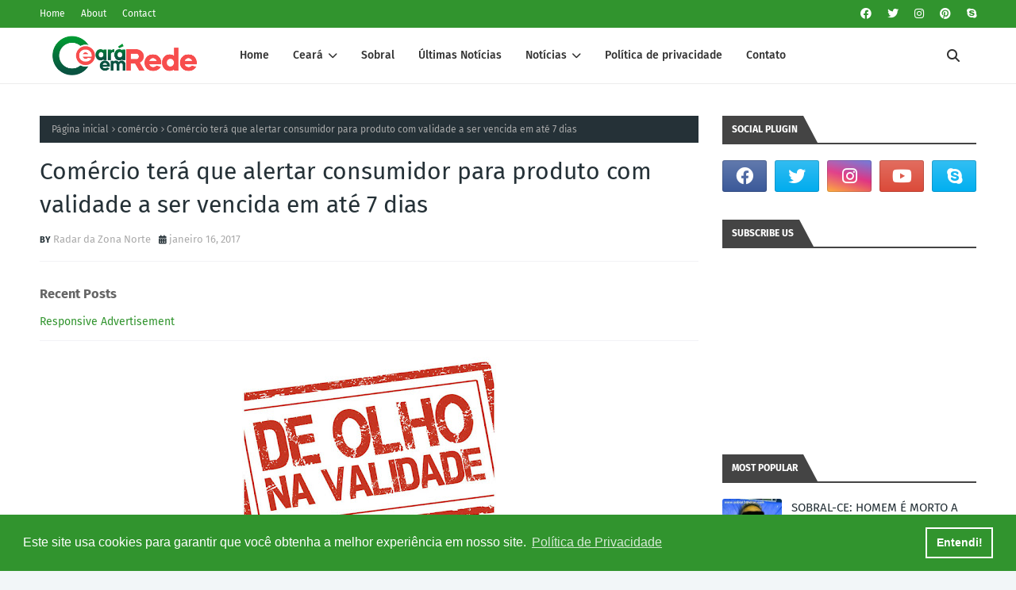

--- FILE ---
content_type: text/html; charset=utf-8
request_url: https://www.google.com/recaptcha/api2/aframe
body_size: 268
content:
<!DOCTYPE HTML><html><head><meta http-equiv="content-type" content="text/html; charset=UTF-8"></head><body><script nonce="DJEQehlQqeHBsffXjhxkVg">/** Anti-fraud and anti-abuse applications only. See google.com/recaptcha */ try{var clients={'sodar':'https://pagead2.googlesyndication.com/pagead/sodar?'};window.addEventListener("message",function(a){try{if(a.source===window.parent){var b=JSON.parse(a.data);var c=clients[b['id']];if(c){var d=document.createElement('img');d.src=c+b['params']+'&rc='+(localStorage.getItem("rc::a")?sessionStorage.getItem("rc::b"):"");window.document.body.appendChild(d);sessionStorage.setItem("rc::e",parseInt(sessionStorage.getItem("rc::e")||0)+1);localStorage.setItem("rc::h",'1769142500451');}}}catch(b){}});window.parent.postMessage("_grecaptcha_ready", "*");}catch(b){}</script></body></html>

--- FILE ---
content_type: text/javascript; charset=UTF-8
request_url: https://www.cearaemrede.com.br/feeds/posts/default/-/com%C3%A9rcio?alt=json-in-script&max-results=3&callback=jQuery112403428052492295943_1769142496701&_=1769142496702
body_size: 2728
content:
// API callback
jQuery112403428052492295943_1769142496701({"version":"1.0","encoding":"UTF-8","feed":{"xmlns":"http://www.w3.org/2005/Atom","xmlns$openSearch":"http://a9.com/-/spec/opensearchrss/1.0/","xmlns$blogger":"http://schemas.google.com/blogger/2008","xmlns$georss":"http://www.georss.org/georss","xmlns$gd":"http://schemas.google.com/g/2005","xmlns$thr":"http://purl.org/syndication/thread/1.0","id":{"$t":"tag:blogger.com,1999:blog-8120972506740355333"},"updated":{"$t":"2026-01-16T21:58:47.288-03:00"},"category":[{"term":"Ceará"},{"term":"sobral"},{"term":"brasil"},{"term":"politica"},{"term":"Polícia"},{"term":"mundo"},{"term":"Policia"},{"term":"entretenimento"},{"term":"cultura"},{"term":"Esporte"},{"term":"celebridades"},{"term":"curiosidades"},{"term":"Notícias"},{"term":"Saúde"},{"term":"últimas notícias"},{"term":"política"},{"term":"Educação"},{"term":"violência"},{"term":"Nacional"},{"term":"Bizarro"},{"term":"futebol"},{"term":"Economia"},{"term":"beldades"},{"term":"trânsito"},{"term":"emprego"},{"term":"internacional"},{"term":"chuvas"},{"term":"humor"},{"term":"ceara"},{"term":"fortaleza"},{"term":"clima"},{"term":"concursos"},{"term":"religião"},{"term":"videos"},{"term":"Massapê"},{"term":"Eleições 2014"},{"term":"TEMPO"},{"term":"eleições 2016"},{"term":"carnaval 2017"},{"term":"forquilha"},{"term":"vídeos"},{"term":"Tecnologia"},{"term":"famosos"},{"term":"Ciência"},{"term":"cidades"},{"term":"cinema"},{"term":"dicas"},{"term":"polica"},{"term":"artistas"},{"term":"camocim"},{"term":"chapecoense"},{"term":"internet"},{"term":"utilidade publica"},{"term":"Carnabral"},{"term":"Mistério"},{"term":"celebração"},{"term":"clip"},{"term":"denuncia"},{"term":"ibiapaba"},{"term":"impeachment"},{"term":"Aquiraz"},{"term":"Distritos"},{"term":"agricultura"},{"term":"aprazível"},{"term":"coreau"},{"term":"corona virus"},{"term":"covid-19"},{"term":"crise hídrica"},{"term":"eventos"},{"term":"guarany"},{"term":"incêndio"},{"term":"juazeiro"},{"term":"nordeste"},{"term":"saude"},{"term":"vitória"},{"term":"Alerta"},{"term":"Aurora"},{"term":"Bolsa Família"},{"term":"Concurso"},{"term":"Contato"},{"term":"Divulgue"},{"term":"Eduardo Cunha"},{"term":"Ico"},{"term":"Itapajé"},{"term":"Piaui"},{"term":"Política de Privacidade"},{"term":"Reriutaba"},{"term":"Rio"},{"term":"Salvado"},{"term":"Slider"},{"term":"São Paulo"},{"term":"Tianguá"},{"term":"Ubajara"},{"term":"artes"},{"term":"bombeiro"},{"term":"brasileiros"},{"term":"brasileirão"},{"term":"colombia"},{"term":"comércio"},{"term":"demissão"},{"term":"enel"},{"term":"enio carlos"},{"term":"estados unidos"},{"term":"expornorte"},{"term":"industria"},{"term":"lava-jato"},{"term":"lucio gomes"},{"term":"memes"},{"term":"moses rodrigues"},{"term":"médicos"},{"term":"pernambuco"},{"term":"piripiri"},{"term":"preconceito"},{"term":"prefeito"},{"term":"radio"},{"term":"recém nascido"},{"term":"renda"},{"term":"rombo"},{"term":"senador pampeu"},{"term":"trump"},{"term":"veja"},{"term":"água"}],"title":{"type":"text","$t":"Ceará em Rede - Notícias do Ceará"},"subtitle":{"type":"html","$t":"Os fatos e acontecimentos das principais cidades do estado do Ceará"},"link":[{"rel":"http://schemas.google.com/g/2005#feed","type":"application/atom+xml","href":"https:\/\/www.cearaemrede.com.br\/feeds\/posts\/default"},{"rel":"self","type":"application/atom+xml","href":"https:\/\/www.blogger.com\/feeds\/8120972506740355333\/posts\/default\/-\/com%C3%A9rcio?alt=json-in-script\u0026max-results=3"},{"rel":"alternate","type":"text/html","href":"https:\/\/www.cearaemrede.com.br\/search\/label\/com%C3%A9rcio"},{"rel":"hub","href":"http://pubsubhubbub.appspot.com/"}],"author":[{"name":{"$t":"Unknown"},"email":{"$t":"noreply@blogger.com"},"gd$image":{"rel":"http://schemas.google.com/g/2005#thumbnail","width":"16","height":"16","src":"https:\/\/img1.blogblog.com\/img\/b16-rounded.gif"}}],"generator":{"version":"7.00","uri":"http://www.blogger.com","$t":"Blogger"},"openSearch$totalResults":{"$t":"1"},"openSearch$startIndex":{"$t":"1"},"openSearch$itemsPerPage":{"$t":"3"},"entry":[{"id":{"$t":"tag:blogger.com,1999:blog-8120972506740355333.post-4255991337426421100"},"published":{"$t":"2017-01-16T21:28:00.000-03:00"},"updated":{"$t":"2017-01-16T21:28:46.980-03:00"},"category":[{"scheme":"http://www.blogger.com/atom/ns#","term":"comércio"}],"title":{"type":"text","$t":"Comércio terá que alertar consumidor para produto com validade a ser vencida em até 7 dias"},"content":{"type":"html","$t":"\u003Cdiv class=\"separator\" style=\"clear: both; text-align: center;\"\u003E\n\u003Ca href=\"https:\/\/blogger.googleusercontent.com\/img\/b\/R29vZ2xl\/AVvXsEgpSyhWgeoAzFcKYKcKW-o9iGq0OVE8rNfg8nzM1O-YES8TwNrjiSS7AGvR77hHkkDZBvJpG7vEipJadqYI-veaqT69PyIure5FpCk-cZhAhzPFhWpF6TVT6nOOzlFuLVE38s0vCA1nhiY\/s1600\/show_mulher.JPG\" imageanchor=\"1\" style=\"margin-left: 1em; margin-right: 1em;\"\u003E\u003Cimg border=\"0\" height=\"228\" src=\"https:\/\/blogger.googleusercontent.com\/img\/b\/R29vZ2xl\/AVvXsEgpSyhWgeoAzFcKYKcKW-o9iGq0OVE8rNfg8nzM1O-YES8TwNrjiSS7AGvR77hHkkDZBvJpG7vEipJadqYI-veaqT69PyIure5FpCk-cZhAhzPFhWpF6TVT6nOOzlFuLVE38s0vCA1nhiY\/s320\/show_mulher.JPG\" width=\"320\" \/\u003E\u003C\/a\u003E\u003C\/div\u003E\n\u003Cbr \/\u003E\n\u003Cdiv class=\"MsoNormal\" style=\"background-color: white; text-align: justify;\"\u003E\n\u003Cspan style=\"font-family: Arial, Helvetica, sans-serif;\"\u003EA Comissão de Defesa do Consumidor da Câmara dos Deputados aprovou projeto com regras para a divulgação do prazo de validade de produtos oferecidos aos consumidores.\u003Ca href=\"https:\/\/www.blogger.com\/null\" name=\"more\"\u003E\u003C\/a\u003E\u0026nbsp;O parecer aprovado prevê que todo produto ofertado para consumo que possua um prazo de validade específico apresente esse prazo destacado e facilmente legível, impresso em letras negritadas sobre uma tarjeta branca.\u003C\/span\u003E\u003C\/div\u003E\n\u003Cdiv class=\"MsoNormal\" style=\"background-color: white; text-align: justify;\"\u003E\n\u003Cspan style=\"font-family: Arial, Helvetica, sans-serif;\"\u003E\u003Cbr \/\u003E\u003C\/span\u003E\u003C\/div\u003E\n\u003Cdiv class=\"MsoNormal\" style=\"background-color: white; text-align: justify;\"\u003E\n\u003Cspan style=\"line-height: 17.12px;\"\u003E\u003Cspan style=\"font-family: Arial, Helvetica, sans-serif;\"\u003EO texto também prevê que supermercados e estabelecimentos similares sejam obrigados a divulgar – de forma clara, destacada e visualmente integrada ao produto – a data de vencimento de produtos cujo prazo de validade expire em até sete dias.\u003Co:p\u003E\u003C\/o:p\u003E\u003C\/span\u003E\u003C\/span\u003E\u003C\/div\u003E\n\u003Cdiv class=\"MsoNormal\" style=\"background-color: white; text-align: justify;\"\u003E\n\u003Cspan style=\"font-family: Arial, Helvetica, sans-serif;\"\u003E\u003Cbr \/\u003E\u003C\/span\u003E\u003C\/div\u003E\n\u003Cdiv class=\"MsoNormal\" style=\"background-color: white; text-align: justify;\"\u003E\n\u003Cspan style=\"line-height: 17.12px;\"\u003E\u003Cspan style=\"font-family: Arial, Helvetica, sans-serif;\"\u003ESegundo a proposta, o descumprimento dessas normas sujeita o infrator às penalidades previstas no artigo 56 do Código de Defesa do Consumidor (Lei 8078\/90): multa,apreensão do produto, inutilização do produto; cassação do registro do produto junto ao órgão competente; proibição de fabricação do produto; suspensão de fornecimento de produtos; suspensão temporária da atividade; revogação de concessão ou permissão de uso; cassação de licença do estabelecimento ou de atividade; interdição, total ou parcial, de estabelecimento ou de atividade; intervenção administrativa ou imposição de contrapropaganda.\u003Co:p\u003E\u003C\/o:p\u003E\u003C\/span\u003E\u003C\/span\u003E\u003C\/div\u003E\n\u003Cdiv class=\"MsoNormal\" style=\"background-color: white; text-align: justify;\"\u003E\n\u003Cspan style=\"font-family: Arial, Helvetica, sans-serif;\"\u003E\u003Cbr \/\u003E\u003C\/span\u003E\u003C\/div\u003E\n\u003Cdiv class=\"MsoNormal\" style=\"background-color: white; text-align: justify;\"\u003E\n\u003Cspan style=\"line-height: 17.12px;\"\u003E\u003Cspan style=\"font-family: Arial, Helvetica, sans-serif;\"\u003EO substitutivo prevê que outras penalidades previstas em legislação poderão ser aplicadas. Determina ainda que essas regras entram em vigor 365 dias após sancionadas.\u003Cspan style=\"font-size: 13px;\"\u003E\u003Co:p\u003E\u003C\/o:p\u003E\u003C\/span\u003E\u003C\/span\u003E\u003C\/span\u003E\u003C\/div\u003E\n\u003Cdiv class=\"MsoNormal\" style=\"background-color: white; font-family: Arial, Tahoma, Helvetica, FreeSans, sans-serif; font-size: 13px; text-align: justify;\"\u003E\n\u003Cspan style=\"font-family: Arial, Helvetica, sans-serif;\"\u003E\u003Cbr \/\u003E\u003C\/span\u003E\u003C\/div\u003E\n\u003Cspan style=\"background-color: #9fc5e8; font-family: Arial, Helvetica, sans-serif; font-size: 13px;\"\u003E\u003Cbr style=\"background-color: white;\" \/\u003E\u003C\/span\u003E\u003Cspan style=\"background-color: #9fc5e8; font-family: Arial, Tahoma, Helvetica, FreeSans, sans-serif; font-size: 13px;\"\u003E\u003C\/span\u003E\n\u003Cdiv class=\"MsoNormal\" style=\"background-color: white; font-family: Arial, Tahoma, Helvetica, FreeSans, sans-serif; font-size: 13px; text-align: justify;\"\u003E\n\u003Cspan style=\"line-height: 13.91px;\"\u003E\u003Cspan style=\"font-family: Arial, Helvetica, sans-serif;\"\u003E\u003Ci\u003E\u003Cspan style=\"font-size: xx-small;\"\u003EFonte: Agência Câmara Notícias\u003C\/span\u003E\u003C\/i\u003E\u003Co:p\u003E\u003C\/o:p\u003E\u003C\/span\u003E\u003C\/span\u003E\u003C\/div\u003E\n\u003Cdiv\u003E\n\u003Cspan style=\"line-height: 13.91px;\"\u003E\u003Cspan style=\"font-family: Arial, Helvetica, sans-serif;\"\u003E\u003Ci\u003E\u003Cspan style=\"font-size: xx-small;\"\u003E\u003Cbr \/\u003E\u003C\/span\u003E\u003C\/i\u003E\u003C\/span\u003E\u003C\/span\u003E\u003C\/div\u003E\n"},"link":[{"rel":"edit","type":"application/atom+xml","href":"https:\/\/www.blogger.com\/feeds\/8120972506740355333\/posts\/default\/4255991337426421100"},{"rel":"self","type":"application/atom+xml","href":"https:\/\/www.blogger.com\/feeds\/8120972506740355333\/posts\/default\/4255991337426421100"},{"rel":"alternate","type":"text/html","href":"https:\/\/www.cearaemrede.com.br\/2017\/01\/comercio-tera-que-alertar-consumidor.html","title":"Comércio terá que alertar consumidor para produto com validade a ser vencida em até 7 dias"}],"author":[{"name":{"$t":"Unknown"},"email":{"$t":"noreply@blogger.com"},"gd$image":{"rel":"http://schemas.google.com/g/2005#thumbnail","width":"16","height":"16","src":"https:\/\/img1.blogblog.com\/img\/b16-rounded.gif"}}],"media$thumbnail":{"xmlns$media":"http://search.yahoo.com/mrss/","url":"https:\/\/blogger.googleusercontent.com\/img\/b\/R29vZ2xl\/AVvXsEgpSyhWgeoAzFcKYKcKW-o9iGq0OVE8rNfg8nzM1O-YES8TwNrjiSS7AGvR77hHkkDZBvJpG7vEipJadqYI-veaqT69PyIure5FpCk-cZhAhzPFhWpF6TVT6nOOzlFuLVE38s0vCA1nhiY\/s72-c\/show_mulher.JPG","height":"72","width":"72"}}]}});

--- FILE ---
content_type: text/javascript; charset=UTF-8
request_url: https://www.cearaemrede.com.br/feeds/posts/default?max-results=3&start-index=1&alt=json-in-script&callback=jQuery112403428052492295943_1769142496699&_=1769142496700
body_size: 6335
content:
// API callback
jQuery112403428052492295943_1769142496699({"version":"1.0","encoding":"UTF-8","feed":{"xmlns":"http://www.w3.org/2005/Atom","xmlns$openSearch":"http://a9.com/-/spec/opensearchrss/1.0/","xmlns$blogger":"http://schemas.google.com/blogger/2008","xmlns$georss":"http://www.georss.org/georss","xmlns$gd":"http://schemas.google.com/g/2005","xmlns$thr":"http://purl.org/syndication/thread/1.0","id":{"$t":"tag:blogger.com,1999:blog-8120972506740355333"},"updated":{"$t":"2026-01-16T21:58:47.288-03:00"},"category":[{"term":"Ceará"},{"term":"sobral"},{"term":"brasil"},{"term":"politica"},{"term":"Polícia"},{"term":"mundo"},{"term":"Policia"},{"term":"entretenimento"},{"term":"cultura"},{"term":"Esporte"},{"term":"celebridades"},{"term":"curiosidades"},{"term":"Notícias"},{"term":"Saúde"},{"term":"últimas notícias"},{"term":"política"},{"term":"Educação"},{"term":"violência"},{"term":"Nacional"},{"term":"Bizarro"},{"term":"futebol"},{"term":"Economia"},{"term":"beldades"},{"term":"trânsito"},{"term":"emprego"},{"term":"internacional"},{"term":"chuvas"},{"term":"humor"},{"term":"ceara"},{"term":"fortaleza"},{"term":"clima"},{"term":"concursos"},{"term":"religião"},{"term":"videos"},{"term":"Massapê"},{"term":"Eleições 2014"},{"term":"TEMPO"},{"term":"eleições 2016"},{"term":"carnaval 2017"},{"term":"forquilha"},{"term":"vídeos"},{"term":"Tecnologia"},{"term":"famosos"},{"term":"Ciência"},{"term":"cidades"},{"term":"cinema"},{"term":"dicas"},{"term":"polica"},{"term":"artistas"},{"term":"camocim"},{"term":"chapecoense"},{"term":"internet"},{"term":"utilidade publica"},{"term":"Carnabral"},{"term":"Mistério"},{"term":"celebração"},{"term":"clip"},{"term":"denuncia"},{"term":"ibiapaba"},{"term":"impeachment"},{"term":"Aquiraz"},{"term":"Distritos"},{"term":"agricultura"},{"term":"aprazível"},{"term":"coreau"},{"term":"corona virus"},{"term":"covid-19"},{"term":"crise hídrica"},{"term":"eventos"},{"term":"guarany"},{"term":"incêndio"},{"term":"juazeiro"},{"term":"nordeste"},{"term":"saude"},{"term":"vitória"},{"term":"Alerta"},{"term":"Aurora"},{"term":"Bolsa Família"},{"term":"Concurso"},{"term":"Contato"},{"term":"Divulgue"},{"term":"Eduardo Cunha"},{"term":"Ico"},{"term":"Itapajé"},{"term":"Piaui"},{"term":"Política de Privacidade"},{"term":"Reriutaba"},{"term":"Rio"},{"term":"Salvado"},{"term":"Slider"},{"term":"São Paulo"},{"term":"Tianguá"},{"term":"Ubajara"},{"term":"artes"},{"term":"bombeiro"},{"term":"brasileiros"},{"term":"brasileirão"},{"term":"colombia"},{"term":"comércio"},{"term":"demissão"},{"term":"enel"},{"term":"enio carlos"},{"term":"estados unidos"},{"term":"expornorte"},{"term":"industria"},{"term":"lava-jato"},{"term":"lucio gomes"},{"term":"memes"},{"term":"moses rodrigues"},{"term":"médicos"},{"term":"pernambuco"},{"term":"piripiri"},{"term":"preconceito"},{"term":"prefeito"},{"term":"radio"},{"term":"recém nascido"},{"term":"renda"},{"term":"rombo"},{"term":"senador pampeu"},{"term":"trump"},{"term":"veja"},{"term":"água"}],"title":{"type":"text","$t":"Ceará em Rede - Notícias do Ceará"},"subtitle":{"type":"html","$t":"Os fatos e acontecimentos das principais cidades do estado do Ceará"},"link":[{"rel":"http://schemas.google.com/g/2005#feed","type":"application/atom+xml","href":"https:\/\/www.cearaemrede.com.br\/feeds\/posts\/default"},{"rel":"self","type":"application/atom+xml","href":"https:\/\/www.blogger.com\/feeds\/8120972506740355333\/posts\/default?alt=json-in-script\u0026max-results=3"},{"rel":"alternate","type":"text/html","href":"https:\/\/www.cearaemrede.com.br\/"},{"rel":"hub","href":"http://pubsubhubbub.appspot.com/"},{"rel":"next","type":"application/atom+xml","href":"https:\/\/www.blogger.com\/feeds\/8120972506740355333\/posts\/default?alt=json-in-script\u0026start-index=4\u0026max-results=3"}],"author":[{"name":{"$t":"Unknown"},"email":{"$t":"noreply@blogger.com"},"gd$image":{"rel":"http://schemas.google.com/g/2005#thumbnail","width":"16","height":"16","src":"https:\/\/img1.blogblog.com\/img\/b16-rounded.gif"}}],"generator":{"version":"7.00","uri":"http://www.blogger.com","$t":"Blogger"},"openSearch$totalResults":{"$t":"3717"},"openSearch$startIndex":{"$t":"1"},"openSearch$itemsPerPage":{"$t":"3"},"entry":[{"id":{"$t":"tag:blogger.com,1999:blog-8120972506740355333.post-5703707436082963119"},"published":{"$t":"2026-01-14T17:41:00.002-03:00"},"updated":{"$t":"2026-01-14T17:48:16.619-03:00"},"category":[{"scheme":"http://www.blogger.com/atom/ns#","term":"chuvas"},{"scheme":"http://www.blogger.com/atom/ns#","term":"sobral"}],"title":{"type":"text","$t":"Sobral começa a planejar ações preventivas para a Quadra Chuvosa 2026"},"content":{"type":"html","$t":"\u003Ch2 style=\"text-align: left;\"\u003E\u003Ctable align=\"center\" cellpadding=\"0\" cellspacing=\"0\" class=\"tr-caption-container\" style=\"margin-left: auto; margin-right: auto;\"\u003E\u003Ctbody\u003E\u003Ctr\u003E\u003Ctd style=\"text-align: center;\"\u003E\u003Ca href=\"https:\/\/blogger.googleusercontent.com\/img\/b\/R29vZ2xl\/AVvXsEiGQwKVfJMOnaf3OuF3TnnkErJBjuLkcovRBdWA07mMdIKFxy6ljf7hkhBEgdZo-C665ixOWa7pi7o8NLc25iQ7RZhc7Lavrvj9BEAMnkNLwljvYxDZaGTWdnN5yNm7ExDFKHJiS2_aN7bAHIHL2PaNPQMBLProRUFY_QZdOtwE7_z2xGnoTd3uWuHV2w2D\/s1280\/defesa_civil.jpeg\" style=\"margin-left: auto; margin-right: auto;\"\u003E\u003Cimg alt=\"Reunião de ações para quadra chuvosa 2026\" border=\"0\" data-original-height=\"854\" data-original-width=\"1280\" src=\"https:\/\/blogger.googleusercontent.com\/img\/b\/R29vZ2xl\/AVvXsEiGQwKVfJMOnaf3OuF3TnnkErJBjuLkcovRBdWA07mMdIKFxy6ljf7hkhBEgdZo-C665ixOWa7pi7o8NLc25iQ7RZhc7Lavrvj9BEAMnkNLwljvYxDZaGTWdnN5yNm7ExDFKHJiS2_aN7bAHIHL2PaNPQMBLProRUFY_QZdOtwE7_z2xGnoTd3uWuHV2w2D\/s16000\/defesa_civil.jpeg\" title=\"Sobral, defesa civil\" \/\u003E\u003C\/a\u003E\u003C\/td\u003E\u003C\/tr\u003E\u003Ctr\u003E\u003Ctd class=\"tr-caption\" style=\"text-align: center;\"\u003EFoto reprodução: Reunião com secretários, Defesa Civil e tecnicos\u0026nbsp;\u003C\/td\u003E\u003C\/tr\u003E\u003C\/tbody\u003E\u003C\/table\u003E\u003Cbr \/\u003E\u003Cspan style=\"font-family: arial;\"\u003E\u003Cbr \/\u003EEncontro reuniu Defesa Civil, secretariado e equipes técnicas para definir estratégias de prevenção e resposta a emergências durante o período chuvoso\u003C\/span\u003E\u003C\/h2\u003E\u003Cp\u003E\u003Cspan style=\"font-family: arial;\"\u003EA Prefeitura de \u003Ca href=\"https:\/\/www.sobralnoticias.com.br\/search\/label\/Sobral\" target=\"_blank\"\u003ESobral\u003C\/a\u003E deu início, nesta quarta-feira (14\/01), às discussões para a elaboração do Plano de Contingência da Quadra Chuvosa 2026. A primeira reunião de apresentação e construção do plano foi conduzida pelo coordenador de Proteção e Defesa Civil, Sidney Barbosa, e contou com a participação do secretariado municipal e de equipes técnicas das diversas pastas.\u003Cbr \/\u003E\u003Cbr \/\u003ELeia também:\u003Cbr \/\u003E\u003Cb\u003E\u003Ca href=\"https:\/\/www.cearaemrede.com.br\/2026\/01\/santa-casa-de-sobral-realiza-primeira.html\" target=\"_blank\"\u003ESanta Casa de Sobral realiza primeira captação de coração de 2026 e reforça a importância da doação de órgãos\u003C\/a\u003E\u003C\/b\u003E\u003C\/span\u003E\u003C\/p\u003E\u003Cp\u003E\u003Cspan style=\"font-family: arial;\"\u003EO encontro teve como objetivo fortalecer a integração entre as secretarias, além de definir procedimentos conjuntos de prevenção, monitoramento e resposta a possíveis emergências durante o período chuvoso. Na ocasião, foi destacada a importância do planejamento antecipado e da atuação integrada para minimizar riscos e garantir mais segurança à população.\u003C\/span\u003E\u003C\/p\u003E\u003Cp\u003E\u003Cspan style=\"font-family: arial;\"\u003EDurante a reunião, foram debatidos cenários de risco, rotinas operacionais, pontos de apoio à população, rotas de deslocamento em situações críticas e as atribuições específicas de cada secretaria dentro do plano. Também foi iniciado o processo de formação do comitê intersetorial, responsável por acompanhar, atualizar e executar as ações previstas no Plano de Contingência.\u003Cbr \/\u003E\u003Cbr \/\u003ESobral Notícias\u0026nbsp;\u003C\/span\u003E\u003C\/p\u003E"},"link":[{"rel":"replies","type":"application/atom+xml","href":"https:\/\/www.cearaemrede.com.br\/feeds\/5703707436082963119\/comments\/default","title":"Postar comentários"},{"rel":"replies","type":"text/html","href":"https:\/\/www.cearaemrede.com.br\/2026\/01\/sobral-comeca-planejar-acoes.html#comment-form","title":"0 Comentários"},{"rel":"edit","type":"application/atom+xml","href":"https:\/\/www.blogger.com\/feeds\/8120972506740355333\/posts\/default\/5703707436082963119"},{"rel":"self","type":"application/atom+xml","href":"https:\/\/www.blogger.com\/feeds\/8120972506740355333\/posts\/default\/5703707436082963119"},{"rel":"alternate","type":"text/html","href":"https:\/\/www.cearaemrede.com.br\/2026\/01\/sobral-comeca-planejar-acoes.html","title":"Sobral começa a planejar ações preventivas para a Quadra Chuvosa 2026"}],"author":[{"name":{"$t":"Sobral Notícias"},"uri":{"$t":"http:\/\/www.blogger.com\/profile\/17690220721086918132"},"email":{"$t":"noreply@blogger.com"},"gd$image":{"rel":"http://schemas.google.com/g/2005#thumbnail","width":"32","height":"32","src":"\/\/blogger.googleusercontent.com\/img\/b\/R29vZ2xl\/AVvXsEhmqAoioOjRy1u9A-zN-EnHQm48o0uBgJAwflf2z-txKdFqXMKihXP__v_Sq0uNO_B4f-Mgh_H2_z0e-I8DFyfo7NjalzdUhy4ZuNnSU3KRJQ_q5EzdLStIpmhgJPIbuA\/s113\/mxA4ciKH_400x400.jpg"}}],"media$thumbnail":{"xmlns$media":"http://search.yahoo.com/mrss/","url":"https:\/\/blogger.googleusercontent.com\/img\/b\/R29vZ2xl\/AVvXsEiGQwKVfJMOnaf3OuF3TnnkErJBjuLkcovRBdWA07mMdIKFxy6ljf7hkhBEgdZo-C665ixOWa7pi7o8NLc25iQ7RZhc7Lavrvj9BEAMnkNLwljvYxDZaGTWdnN5yNm7ExDFKHJiS2_aN7bAHIHL2PaNPQMBLProRUFY_QZdOtwE7_z2xGnoTd3uWuHV2w2D\/s72-c\/defesa_civil.jpeg","height":"72","width":"72"},"thr$total":{"$t":"0"}},{"id":{"$t":"tag:blogger.com,1999:blog-8120972506740355333.post-2844084597552800743"},"published":{"$t":"2026-01-14T15:58:00.005-03:00"},"updated":{"$t":"2026-01-14T17:47:16.778-03:00"},"category":[{"scheme":"http://www.blogger.com/atom/ns#","term":"Saúde"},{"scheme":"http://www.blogger.com/atom/ns#","term":"sobral"}],"title":{"type":"text","$t":"Santa Casa de Sobral realiza primeira captação de coração de 2026 e reforça a importância da doação de órgãos"},"content":{"type":"html","$t":"\u003Ch3 style=\"text-align: left;\"\u003E\u003Ctable align=\"center\" cellpadding=\"0\" cellspacing=\"0\" class=\"tr-caption-container\" style=\"margin-left: auto; margin-right: auto;\"\u003E\u003Ctbody\u003E\u003Ctr\u003E\u003Ctd style=\"text-align: center;\"\u003E\u003Ca href=\"https:\/\/blogger.googleusercontent.com\/img\/b\/R29vZ2xl\/[base64]\/s1071\/F5Doa%C3%A7%C3%A3o%20de%20%C3%B3rg%C3%A3os%20(2).png\" style=\"margin-left: auto; margin-right: auto;\"\u003E\u003Cspan style=\"font-family: arial;\"\u003E\u003Cimg alt=\"Captação de coração\" border=\"0\" data-original-height=\"633\" data-original-width=\"1071\" src=\"https:\/\/blogger.googleusercontent.com\/img\/b\/R29vZ2xl\/[base64]\/s16000\/F5Doa%C3%A7%C3%A3o%20de%20%C3%B3rg%C3%A3os%20(2).png\" title=\"Santa Casa de Sobral\" \/\u003E\u003C\/span\u003E\u003C\/a\u003E\u003C\/td\u003E\u003C\/tr\u003E\u003Ctr\u003E\u003Ctd class=\"tr-caption\" style=\"text-align: center;\"\u003E\u003Cspan style=\"font-family: arial; font-size: x-small;\"\u003EFoto: Euipe médica no centro cirúrgico (Procedimento de captação de órgãos)\u003C\/span\u003E\u003C\/td\u003E\u003C\/tr\u003E\u003C\/tbody\u003E\u003C\/table\u003E\u003Cspan style=\"font-family: arial;\"\u003E\u003Cbr \/\u003E\u003Cbr \/\u003EProcedimento contou com a autorização de uma família enlutada e beneficiou pacientes que aguardavam transplante no Ceará\u003C\/span\u003E\u003C\/h3\u003E\u003Cp data-end=\"576\" data-start=\"205\"\u003E\u003Cspan style=\"font-family: arial;\"\u003EA Santa Casa de Misericórdia de \u003Ca href=\"https:\/\/www.sobralnoticias.com.br\/2026\/01\/santa-casa-de-sobral-realiza-primeira.html\" target=\"_blank\"\u003ESobral\u003C\/a\u003E realizou, no último domingo (11), a primeira captação de coração para transplante de 2026. O procedimento foi possível graças à autorização de uma família que, mesmo em meio ao luto, optou pela doação de órgãos. Além do coração, também foram doados fígado, rins e córneas, beneficiando pacientes que aguardavam transplante no Ceará.\u003C\/span\u003E\u003C\/p\u003E\n\u003Cp data-end=\"806\" data-start=\"578\"\u003E\u003Cspan style=\"font-family: arial;\"\u003EEsta foi a segunda captação de órgãos realizada pela instituição neste ano. Na sexta-feira (9), já haviam sido captados fígado, rins e córneas, reforçando o compromisso da Santa Casa com a política de doação de órgãos e tecidos.\u003C\/span\u003E\u003C\/p\u003E\n\u003Cp data-end=\"1155\" data-start=\"808\"\u003E\u003Cspan style=\"font-family: arial;\"\u003EO trabalho é conduzido pela equipe da Organização de Procura de Órgãos (OPO) da Santa Casa, que atua de forma especializada em todas as etapas do processo — desde a identificação de potenciais doadores até o acolhimento humanizado das famílias. A atuação da equipe é fundamental para transformar um momento de perda em esperança para outras vidas.\u003Cbr \/\u003E\u003Cbr \/\u003ELeia também:\u003Cbr \/\u003E\u003C\/span\u003E\u003C\/p\u003E\u003Ch1 class=\"post-title\" style=\"background: 0px 0px rgb(255, 255, 255); border: 0px; color: #253137; font-family: \u0026quot;Fira Sans\u0026quot;, Arial, sans-serif; font-size: 30px; line-height: 1.4em; margin: 0px 0px 15px; outline: 0px; padding: 0px; position: relative; vertical-align: baseline;\"\u003E\u003Ca href=\"https:\/\/www.cearaemrede.com.br\/2026\/01\/sobral-comeca-planejar-acoes.html\" target=\"_blank\"\u003ESobral começa a planejar ações preventivas para a Quadra Chuvosa 2026\u003C\/a\u003E\u003C\/h1\u003E\u003Cp data-end=\"1155\" data-start=\"808\"\u003E\u003Cspan style=\"font-family: arial;\"\u003E\u003Cbr \/\u003E\u003C\/span\u003E\u003C\/p\u003E\u003Cp data-end=\"1155\" data-start=\"808\"\u003E\u003C\/p\u003E\u003Ctable align=\"center\" cellpadding=\"0\" cellspacing=\"0\" class=\"tr-caption-container\" style=\"margin-left: auto; margin-right: auto;\"\u003E\u003Ctbody\u003E\u003Ctr\u003E\u003Ctd style=\"text-align: center;\"\u003E\u003Ca href=\"https:\/\/blogger.googleusercontent.com\/img\/b\/R29vZ2xl\/AVvXsEglsbBrW_B20MT48MZ4I-_KZ9vXEdq_tgn2WHUJ0BjXdjoshRyTkMLhJInH7E29qcQx2USZCWTvUFSXtng5y-nDeEVGEGELMx-wnL6ChOWjQAyZ4GAgrva8mgu8fJhkeok3WzNJXO6QtzkJdPIlcnD3-OjZgFd2ZZvmQxZSbIn_4qAkoze8wohZRmj7IUxV\/s1071\/F5Doa%C3%A7%C3%A3o%20de%20%C3%B3rg%C3%A3os%20(1).png\" style=\"margin-left: auto; margin-right: auto;\"\u003E\u003Cimg alt=\"Equipe OPO da Santa Casa de Sobral\" border=\"0\" data-original-height=\"703\" data-original-width=\"1071\" src=\"https:\/\/blogger.googleusercontent.com\/img\/b\/R29vZ2xl\/AVvXsEglsbBrW_B20MT48MZ4I-_KZ9vXEdq_tgn2WHUJ0BjXdjoshRyTkMLhJInH7E29qcQx2USZCWTvUFSXtng5y-nDeEVGEGELMx-wnL6ChOWjQAyZ4GAgrva8mgu8fJhkeok3WzNJXO6QtzkJdPIlcnD3-OjZgFd2ZZvmQxZSbIn_4qAkoze8wohZRmj7IUxV\/s16000\/F5Doa%C3%A7%C3%A3o%20de%20%C3%B3rg%C3%A3os%20(1).png\" title=\"Captação de órgãos\" \/\u003E\u003C\/a\u003E\u003C\/td\u003E\u003C\/tr\u003E\u003Ctr\u003E\u003Ctd class=\"tr-caption\" style=\"text-align: center;\"\u003EFoto: Equipe OPO da Santa Casa de Sobral\u003C\/td\u003E\u003C\/tr\u003E\u003C\/tbody\u003E\u003C\/table\u003E\u003Cbr \/\u003E\u003Cspan style=\"font-family: arial;\"\u003E\u003Cbr \/\u003E\u003C\/span\u003E\u003Cp\u003E\u003C\/p\u003E\u003Cp data-end=\"1155\" data-start=\"808\"\u003E\u003Cspan style=\"font-family: arial;\"\u003ENo Brasil, a doação de órgãos só ocorre mediante autorização familiar, o que torna essencial o diálogo prévio sobre o desejo de ser doador. O enfermeiro da OPO, Thiago Ribeiro, ressalta a importância dessa conversa. “É fundamental que as famílias conversem e estejam informadas sobre a vontade de doar. Um ‘sim’, mesmo em um momento de dor, pode salvar muitas vidas”, destaca.\u003C\/span\u003E\u003C\/p\u003E\n\u003Cp data-end=\"1957\" data-start=\"1535\"\u003E\u003Cspan style=\"font-family: arial;\"\u003EO coordenador médico da OPO da Santa Casa de Sobral, Leonardo Azevedo, reforça que a doação de órgãos representa um gesto de amor que transcende a perda. “Para muitos pacientes, o transplante é a última chance de vida. Essa esperança só se torna possível pela generosidade de famílias que, mesmo em meio ao luto, escolhem transformar a dor em solidariedade. Doar é eternizar o amor e permitir que a vida continue”, afirma.\u003C\/span\u003E\u003C\/p\u003E\n\u003Cp data-end=\"2227\" data-start=\"1959\"\u003E\u003Cspan style=\"font-family: arial;\"\u003EA Santa Casa de \u003Ca href=\"https:\/\/www.sobralnoticias.com.br\/search\/label\/Sobral\" target=\"_blank\"\u003ESobral\u003C\/a\u003E segue rigorosamente todos os protocolos estabelecidos pelo Ministério da Saúde e reforça a importância da empatia, do respeito e do acolhimento às famílias, que, mesmo diante de um momento tão delicado, realizam um gesto de amor que salva vidas.\u003Cbr \/\u003E\u003Cbr \/\u003EFonte: Sobral Notícias\u003C\/span\u003E\u003C\/p\u003E"},"link":[{"rel":"replies","type":"application/atom+xml","href":"https:\/\/www.cearaemrede.com.br\/feeds\/2844084597552800743\/comments\/default","title":"Postar comentários"},{"rel":"replies","type":"text/html","href":"https:\/\/www.cearaemrede.com.br\/2026\/01\/santa-casa-de-sobral-realiza-primeira.html#comment-form","title":"0 Comentários"},{"rel":"edit","type":"application/atom+xml","href":"https:\/\/www.blogger.com\/feeds\/8120972506740355333\/posts\/default\/2844084597552800743"},{"rel":"self","type":"application/atom+xml","href":"https:\/\/www.blogger.com\/feeds\/8120972506740355333\/posts\/default\/2844084597552800743"},{"rel":"alternate","type":"text/html","href":"https:\/\/www.cearaemrede.com.br\/2026\/01\/santa-casa-de-sobral-realiza-primeira.html","title":"Santa Casa de Sobral realiza primeira captação de coração de 2026 e reforça a importância da doação de órgãos"}],"author":[{"name":{"$t":"Sobral Notícias"},"uri":{"$t":"http:\/\/www.blogger.com\/profile\/17690220721086918132"},"email":{"$t":"noreply@blogger.com"},"gd$image":{"rel":"http://schemas.google.com/g/2005#thumbnail","width":"32","height":"32","src":"\/\/blogger.googleusercontent.com\/img\/b\/R29vZ2xl\/AVvXsEhmqAoioOjRy1u9A-zN-EnHQm48o0uBgJAwflf2z-txKdFqXMKihXP__v_Sq0uNO_B4f-Mgh_H2_z0e-I8DFyfo7NjalzdUhy4ZuNnSU3KRJQ_q5EzdLStIpmhgJPIbuA\/s113\/mxA4ciKH_400x400.jpg"}}],"media$thumbnail":{"xmlns$media":"http://search.yahoo.com/mrss/","url":"https:\/\/blogger.googleusercontent.com\/img\/b\/R29vZ2xl\/[base64]\/s72-c\/F5Doa%C3%A7%C3%A3o%20de%20%C3%B3rg%C3%A3os%20(2).png","height":"72","width":"72"},"thr$total":{"$t":"0"}},{"id":{"$t":"tag:blogger.com,1999:blog-8120972506740355333.post-5616708463894718817"},"published":{"$t":"2026-01-12T18:29:00.002-03:00"},"updated":{"$t":"2026-01-12T18:29:37.393-03:00"},"category":[{"scheme":"http://www.blogger.com/atom/ns#","term":"Educação"},{"scheme":"http://www.blogger.com/atom/ns#","term":"sobral"}],"title":{"type":"text","$t":"Prefeitura de Sobral empossa 82 novos professores da rede municipal"},"content":{"type":"html","$t":"\u003Cp\u003E\u003Cspan style=\"font-family: arial;\"\u003E\u0026nbsp;\u003C\/span\u003E\u003Ctable align=\"center\" cellpadding=\"0\" cellspacing=\"0\" class=\"tr-caption-container\" style=\"margin-left: auto; margin-right: auto;\"\u003E\u003Ctbody\u003E\u003Ctr\u003E\u003Ctd style=\"text-align: center;\"\u003E\u003Ca href=\"https:\/\/blogger.googleusercontent.com\/img\/b\/R29vZ2xl\/AVvXsEhl-MUTKY6inyeSurbdtpNGGAUrhBR0mZ-S9OtRHLSugt2f8ry51zQoNTzWpZ-2ytVLLem7aLjcqsSg7SAYANYw5JJ40ppgpMeYA9OMXHmiLiSx6DbT_Cmk9ZlkFO-eTu2_3B9HfvxZy_I07UQUp15dFwORPhEBxWpAjrL2B16JgPrmotaW2G-mzPSmpQAT\/s1280\/prefeito_saobral.jpeg\" imageanchor=\"1\" style=\"margin-left: auto; margin-right: auto;\"\u003E\u003Cspan style=\"font-family: arial;\"\u003E\u003Cimg alt=\"Prefeito Oscar em cerimonia de posse dos professores\" border=\"0\" data-original-height=\"854\" data-original-width=\"1280\" src=\"https:\/\/blogger.googleusercontent.com\/img\/b\/R29vZ2xl\/AVvXsEhl-MUTKY6inyeSurbdtpNGGAUrhBR0mZ-S9OtRHLSugt2f8ry51zQoNTzWpZ-2ytVLLem7aLjcqsSg7SAYANYw5JJ40ppgpMeYA9OMXHmiLiSx6DbT_Cmk9ZlkFO-eTu2_3B9HfvxZy_I07UQUp15dFwORPhEBxWpAjrL2B16JgPrmotaW2G-mzPSmpQAT\/s16000\/prefeito_saobral.jpeg\" title=\"Educação de Sobral\" \/\u003E\u003C\/span\u003E\u003C\/a\u003E\u003C\/td\u003E\u003C\/tr\u003E\u003Ctr\u003E\u003Ctd class=\"tr-caption\" style=\"text-align: center;\"\u003E\u003Cspan style=\"font-family: arial;\"\u003EFoto reprodução Prefeito de Sobral em cerimonia de posso dos novos professores\u003C\/span\u003E\u003C\/td\u003E\u003C\/tr\u003E\u003C\/tbody\u003E\u003C\/table\u003E\u003Cspan style=\"font-family: arial;\"\u003E\u003Cbr \/\u003E\u003C\/span\u003E\u003C\/p\u003E\u003Ch2\u003E\u003Cspan style=\"font-family: arial;\"\u003ECerimônia reuniu autoridades e reforça o quadro docente, com início das atividades previsto para 21 de janeiro\u0026nbsp;\u003C\/span\u003E\u003C\/h2\u003E\u003Cp\u003E\u003Cspan style=\"font-family: arial;\"\u003E\u0026nbsp;A Prefeitura de\u0026nbsp;\u003Ca href=\"https:\/\/www.sobralnoticias.com.br\/search\/label\/Sobral\" target=\"_blank\"\u003ESobral\u003C\/a\u003E\u0026nbsp;realizou, na manhã desta segunda-feira (12), a cerimônia de posse de\u0026nbsp;\u003Cstrong data-end=\"250\" data-start=\"226\"\u003E82 novos professores\u003C\/strong\u003E\u0026nbsp;da rede municipal de ensino, em evento ocorrido no auditório da Escola de Saúde Pública. A solenidade contou com a presença do prefeito\u0026nbsp;\u003Cstrong data-end=\"406\" data-start=\"387\"\u003EOscar Rodrigues\u003C\/strong\u003E, do deputado federal\u0026nbsp;\u003Cstrong data-end=\"447\" data-start=\"428\"\u003EMoses Rodrigues\u003C\/strong\u003E, da secretária da Educação\u0026nbsp;\u003Cstrong data-end=\"493\" data-start=\"475\"\u003ECynira Sampaio\u003C\/strong\u003E, além de vereadores, secretários municipais e convidados.\u003C\/span\u003E\u003C\/p\u003E\u003Cp data-end=\"858\" data-start=\"553\"\u003E\u003Cspan style=\"font-family: arial;\"\u003EOs novos docentes iniciarão suas atividades a partir do\u0026nbsp;\u003Cstrong data-end=\"630\" data-start=\"609\"\u003Edia 21 de janeiro\u003C\/strong\u003E, reforçando o quadro de profissionais das unidades escolares do município, incluindo escolas que serão inauguradas nos próximos dias, como os\u0026nbsp;\u003Cstrong data-end=\"812\" data-start=\"773\"\u003ECentros de Educação Infantil (CEIs)\u003C\/strong\u003E\u0026nbsp;dos bairros\u0026nbsp;\u003Cstrong data-end=\"845\" data-start=\"825\"\u003EAlto da Brasília\u003C\/strong\u003E\u0026nbsp;e\u0026nbsp;\u003Cstrong data-end=\"857\" data-start=\"848\"\u003ECohab\u003C\/strong\u003E.\u003C\/span\u003E\u003C\/p\u003E\u003Cp data-end=\"1193\" data-start=\"860\"\u003E\u003Cspan style=\"font-family: arial;\"\u003EDurante a cerimônia, a secretária Cynira Sampaio destacou a importância do momento e ressaltou o papel transformador da educação, incentivando os professores a atuarem com dedicação e compromisso. Ela também informou que as\u0026nbsp;\u003Cstrong data-end=\"1115\" data-start=\"1084\"\u003Ematrículas já estão abertas\u003C\/strong\u003E\u0026nbsp;e que o\u0026nbsp;\u003Cstrong data-end=\"1167\" data-start=\"1124\"\u003Eano letivo terá início em 21 de janeiro\u003C\/strong\u003E\u0026nbsp;em toda a rede municipal.\u003C\/span\u003E\u003C\/p\u003E\u003Cp data-end=\"1632\" data-start=\"1195\"\u003E\u003Cspan style=\"font-family: arial;\"\u003EO deputado Moses Rodrigues enfatizou a relevância do\u0026nbsp;\u003Cstrong data-end=\"1278\" data-start=\"1248\"\u003EPlano Nacional de Educação\u003C\/strong\u003E, destacando avanços previstos para a educação infantil e a reestruturação das escolas, área em que Sobral deverá ser beneficiada. Já o prefeito Oscar Rodrigues reafirmou o compromisso da gestão com a\u0026nbsp;\u003Cstrong data-end=\"1524\" data-start=\"1479\"\u003Evalorização dos profissionais da educação\u003C\/strong\u003E, por meio de investimentos em formação continuada e melhorias na qualidade do ensino oferecido à população.\u003Cbr \/\u003E\u003Cbr \/\u003EFonte: \u003Ca href=\"https:\/\/www.sobralnoticias.com.br\/2026\/01\/prefeitura-de-sobral-empossa-82-novos.html\" target=\"_blank\"\u003ESobral Notícias\u003C\/a\u003E\u0026nbsp;\u003C\/span\u003E\u003C\/p\u003E"},"link":[{"rel":"replies","type":"application/atom+xml","href":"https:\/\/www.cearaemrede.com.br\/feeds\/5616708463894718817\/comments\/default","title":"Postar comentários"},{"rel":"replies","type":"text/html","href":"https:\/\/www.cearaemrede.com.br\/2026\/01\/prefeitura-de-sobral-empossa-82-novos.html#comment-form","title":"0 Comentários"},{"rel":"edit","type":"application/atom+xml","href":"https:\/\/www.blogger.com\/feeds\/8120972506740355333\/posts\/default\/5616708463894718817"},{"rel":"self","type":"application/atom+xml","href":"https:\/\/www.blogger.com\/feeds\/8120972506740355333\/posts\/default\/5616708463894718817"},{"rel":"alternate","type":"text/html","href":"https:\/\/www.cearaemrede.com.br\/2026\/01\/prefeitura-de-sobral-empossa-82-novos.html","title":"Prefeitura de Sobral empossa 82 novos professores da rede municipal"}],"author":[{"name":{"$t":"Sobral Notícias"},"uri":{"$t":"http:\/\/www.blogger.com\/profile\/17690220721086918132"},"email":{"$t":"noreply@blogger.com"},"gd$image":{"rel":"http://schemas.google.com/g/2005#thumbnail","width":"32","height":"32","src":"\/\/blogger.googleusercontent.com\/img\/b\/R29vZ2xl\/AVvXsEhmqAoioOjRy1u9A-zN-EnHQm48o0uBgJAwflf2z-txKdFqXMKihXP__v_Sq0uNO_B4f-Mgh_H2_z0e-I8DFyfo7NjalzdUhy4ZuNnSU3KRJQ_q5EzdLStIpmhgJPIbuA\/s113\/mxA4ciKH_400x400.jpg"}}],"media$thumbnail":{"xmlns$media":"http://search.yahoo.com/mrss/","url":"https:\/\/blogger.googleusercontent.com\/img\/b\/R29vZ2xl\/AVvXsEhl-MUTKY6inyeSurbdtpNGGAUrhBR0mZ-S9OtRHLSugt2f8ry51zQoNTzWpZ-2ytVLLem7aLjcqsSg7SAYANYw5JJ40ppgpMeYA9OMXHmiLiSx6DbT_Cmk9ZlkFO-eTu2_3B9HfvxZy_I07UQUp15dFwORPhEBxWpAjrL2B16JgPrmotaW2G-mzPSmpQAT\/s72-c\/prefeito_saobral.jpeg","height":"72","width":"72"},"thr$total":{"$t":"0"}}]}});